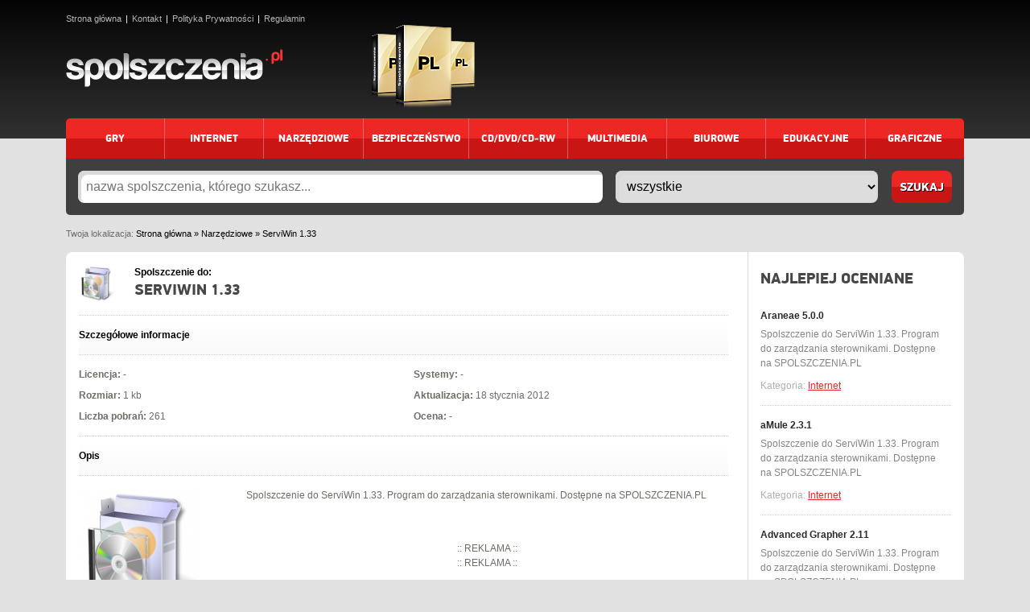

--- FILE ---
content_type: text/html; charset=UTF-8
request_url: https://spolszczenia.pl/narzedziowe/serviwin-1-33/
body_size: 12477
content:
<!DOCTYPE html>
<html lang="pl-PL">
<head><meta charset="UTF-8"/><script>if(navigator.userAgent.match(/MSIE|Internet Explorer/i)||navigator.userAgent.match(/Trident\/7\..*?rv:11/i)){var href=document.location.href;if(!href.match(/[?&]nowprocket/)){if(href.indexOf("?")==-1){if(href.indexOf("#")==-1){document.location.href=href+"?nowprocket=1"}else{document.location.href=href.replace("#","?nowprocket=1#")}}else{if(href.indexOf("#")==-1){document.location.href=href+"&nowprocket=1"}else{document.location.href=href.replace("#","&nowprocket=1#")}}}}</script><script>class RocketLazyLoadScripts{constructor(){this.triggerEvents=["keydown","mousedown","mousemove","touchmove","touchstart","touchend","wheel"],this.userEventHandler=this._triggerListener.bind(this),this.touchStartHandler=this._onTouchStart.bind(this),this.touchMoveHandler=this._onTouchMove.bind(this),this.touchEndHandler=this._onTouchEnd.bind(this),this.clickHandler=this._onClick.bind(this),this.interceptedClicks=[],window.addEventListener("pageshow",(e=>{this.persisted=e.persisted})),window.addEventListener("DOMContentLoaded",(()=>{this._preconnect3rdParties()})),this.delayedScripts={normal:[],async:[],defer:[]},this.allJQueries=[]}_addUserInteractionListener(e){document.hidden?e._triggerListener():(this.triggerEvents.forEach((t=>window.addEventListener(t,e.userEventHandler,{passive:!0}))),window.addEventListener("touchstart",e.touchStartHandler,{passive:!0}),window.addEventListener("mousedown",e.touchStartHandler),document.addEventListener("visibilitychange",e.userEventHandler))}_removeUserInteractionListener(){this.triggerEvents.forEach((e=>window.removeEventListener(e,this.userEventHandler,{passive:!0}))),document.removeEventListener("visibilitychange",this.userEventHandler)}_onTouchStart(e){"HTML"!==e.target.tagName&&(window.addEventListener("touchend",this.touchEndHandler),window.addEventListener("mouseup",this.touchEndHandler),window.addEventListener("touchmove",this.touchMoveHandler,{passive:!0}),window.addEventListener("mousemove",this.touchMoveHandler),e.target.addEventListener("click",this.clickHandler),this._renameDOMAttribute(e.target,"onclick","rocket-onclick"))}_onTouchMove(e){window.removeEventListener("touchend",this.touchEndHandler),window.removeEventListener("mouseup",this.touchEndHandler),window.removeEventListener("touchmove",this.touchMoveHandler,{passive:!0}),window.removeEventListener("mousemove",this.touchMoveHandler),e.target.removeEventListener("click",this.clickHandler),this._renameDOMAttribute(e.target,"rocket-onclick","onclick")}_onTouchEnd(e){window.removeEventListener("touchend",this.touchEndHandler),window.removeEventListener("mouseup",this.touchEndHandler),window.removeEventListener("touchmove",this.touchMoveHandler,{passive:!0}),window.removeEventListener("mousemove",this.touchMoveHandler)}_onClick(e){e.target.removeEventListener("click",this.clickHandler),this._renameDOMAttribute(e.target,"rocket-onclick","onclick"),this.interceptedClicks.push(e),e.preventDefault(),e.stopPropagation(),e.stopImmediatePropagation()}_replayClicks(){window.removeEventListener("touchstart",this.touchStartHandler,{passive:!0}),window.removeEventListener("mousedown",this.touchStartHandler),this.interceptedClicks.forEach((e=>{e.target.dispatchEvent(new MouseEvent("click",{view:e.view,bubbles:!0,cancelable:!0}))}))}_renameDOMAttribute(e,t,n){e.hasAttribute&&e.hasAttribute(t)&&(event.target.setAttribute(n,event.target.getAttribute(t)),event.target.removeAttribute(t))}_triggerListener(){this._removeUserInteractionListener(this),"loading"===document.readyState?document.addEventListener("DOMContentLoaded",this._loadEverythingNow.bind(this)):this._loadEverythingNow()}_preconnect3rdParties(){let e=[];document.querySelectorAll("script[type=rocketlazyloadscript]").forEach((t=>{if(t.hasAttribute("src")){const n=new URL(t.src).origin;n!==location.origin&&e.push({src:n,crossOrigin:t.crossOrigin||"module"===t.getAttribute("data-rocket-type")})}})),e=[...new Map(e.map((e=>[JSON.stringify(e),e]))).values()],this._batchInjectResourceHints(e,"preconnect")}async _loadEverythingNow(){this.lastBreath=Date.now(),this._delayEventListeners(),this._delayJQueryReady(this),this._handleDocumentWrite(),this._registerAllDelayedScripts(),this._preloadAllScripts(),await this._loadScriptsFromList(this.delayedScripts.normal),await this._loadScriptsFromList(this.delayedScripts.defer),await this._loadScriptsFromList(this.delayedScripts.async);try{await this._triggerDOMContentLoaded(),await this._triggerWindowLoad()}catch(e){}window.dispatchEvent(new Event("rocket-allScriptsLoaded")),this._replayClicks()}_registerAllDelayedScripts(){document.querySelectorAll("script[type=rocketlazyloadscript]").forEach((e=>{e.hasAttribute("src")?e.hasAttribute("async")&&!1!==e.async?this.delayedScripts.async.push(e):e.hasAttribute("defer")&&!1!==e.defer||"module"===e.getAttribute("data-rocket-type")?this.delayedScripts.defer.push(e):this.delayedScripts.normal.push(e):this.delayedScripts.normal.push(e)}))}async _transformScript(e){return await this._littleBreath(),new Promise((t=>{const n=document.createElement("script");[...e.attributes].forEach((e=>{let t=e.nodeName;"type"!==t&&("data-rocket-type"===t&&(t="type"),n.setAttribute(t,e.nodeValue))})),e.hasAttribute("src")?(n.addEventListener("load",t),n.addEventListener("error",t)):(n.text=e.text,t());try{e.parentNode.replaceChild(n,e)}catch(e){t()}}))}async _loadScriptsFromList(e){const t=e.shift();return t?(await this._transformScript(t),this._loadScriptsFromList(e)):Promise.resolve()}_preloadAllScripts(){this._batchInjectResourceHints([...this.delayedScripts.normal,...this.delayedScripts.defer,...this.delayedScripts.async],"preload")}_batchInjectResourceHints(e,t){var n=document.createDocumentFragment();e.forEach((e=>{if(e.src){const i=document.createElement("link");i.href=e.src,i.rel=t,"preconnect"!==t&&(i.as="script"),e.getAttribute&&"module"===e.getAttribute("data-rocket-type")&&(i.crossOrigin=!0),e.crossOrigin&&(i.crossOrigin=e.crossOrigin),n.appendChild(i)}})),document.head.appendChild(n)}_delayEventListeners(){let e={};function t(t,n){!function(t){function n(n){return e[t].eventsToRewrite.indexOf(n)>=0?"rocket-"+n:n}e[t]||(e[t]={originalFunctions:{add:t.addEventListener,remove:t.removeEventListener},eventsToRewrite:[]},t.addEventListener=function(){arguments[0]=n(arguments[0]),e[t].originalFunctions.add.apply(t,arguments)},t.removeEventListener=function(){arguments[0]=n(arguments[0]),e[t].originalFunctions.remove.apply(t,arguments)})}(t),e[t].eventsToRewrite.push(n)}function n(e,t){let n=e[t];Object.defineProperty(e,t,{get:()=>n||function(){},set(i){e["rocket"+t]=n=i}})}t(document,"DOMContentLoaded"),t(window,"DOMContentLoaded"),t(window,"load"),t(window,"pageshow"),t(document,"readystatechange"),n(document,"onreadystatechange"),n(window,"onload"),n(window,"onpageshow")}_delayJQueryReady(e){let t=window.jQuery;Object.defineProperty(window,"jQuery",{get:()=>t,set(n){if(n&&n.fn&&!e.allJQueries.includes(n)){n.fn.ready=n.fn.init.prototype.ready=function(t){e.domReadyFired?t.bind(document)(n):document.addEventListener("rocket-DOMContentLoaded",(()=>t.bind(document)(n)))};const t=n.fn.on;n.fn.on=n.fn.init.prototype.on=function(){if(this[0]===window){function e(e){return e.split(" ").map((e=>"load"===e||0===e.indexOf("load.")?"rocket-jquery-load":e)).join(" ")}"string"==typeof arguments[0]||arguments[0]instanceof String?arguments[0]=e(arguments[0]):"object"==typeof arguments[0]&&Object.keys(arguments[0]).forEach((t=>{delete Object.assign(arguments[0],{[e(t)]:arguments[0][t]})[t]}))}return t.apply(this,arguments),this},e.allJQueries.push(n)}t=n}})}async _triggerDOMContentLoaded(){this.domReadyFired=!0,await this._littleBreath(),document.dispatchEvent(new Event("rocket-DOMContentLoaded")),await this._littleBreath(),window.dispatchEvent(new Event("rocket-DOMContentLoaded")),await this._littleBreath(),document.dispatchEvent(new Event("rocket-readystatechange")),await this._littleBreath(),document.rocketonreadystatechange&&document.rocketonreadystatechange()}async _triggerWindowLoad(){await this._littleBreath(),window.dispatchEvent(new Event("rocket-load")),await this._littleBreath(),window.rocketonload&&window.rocketonload(),await this._littleBreath(),this.allJQueries.forEach((e=>e(window).trigger("rocket-jquery-load"))),await this._littleBreath();const e=new Event("rocket-pageshow");e.persisted=this.persisted,window.dispatchEvent(e),await this._littleBreath(),window.rocketonpageshow&&window.rocketonpageshow({persisted:this.persisted})}_handleDocumentWrite(){const e=new Map;document.write=document.writeln=function(t){const n=document.currentScript,i=document.createRange(),r=n.parentElement;let o=e.get(n);void 0===o&&(o=n.nextSibling,e.set(n,o));const s=document.createDocumentFragment();i.setStart(s,0),s.appendChild(i.createContextualFragment(t)),r.insertBefore(s,o)}}async _littleBreath(){Date.now()-this.lastBreath>45&&(await this._requestAnimFrame(),this.lastBreath=Date.now())}async _requestAnimFrame(){return document.hidden?new Promise((e=>setTimeout(e))):new Promise((e=>requestAnimationFrame(e)))}static run(){const e=new RocketLazyLoadScripts;e._addUserInteractionListener(e)}}RocketLazyLoadScripts.run();</script>
    
    <meta name="viewport" content="width=device-width, user-scalable=no, initial-scale=1.0, maximum-scale=1.0, minimum-scale=1.0">
    <meta http-equiv="X-UA-Compatible" content="ie=edge">
	<meta name='robots' content='index, follow, max-image-preview:large, max-snippet:-1, max-video-preview:-1' />

	<!-- This site is optimized with the Yoast SEO Premium plugin v19.0.1 (Yoast SEO v26.6) - https://yoast.com/wordpress/plugins/seo/ -->
	<title>ServiWin 1.33 - spolszczenia.pl</title>
	<link rel="canonical" href="https://spolszczenia.pl/narzedziowe/serviwin-1-33/" />
	<meta property="og:locale" content="pl_PL" />
	<meta property="og:type" content="article" />
	<meta property="og:title" content="ServiWin 1.33" />
	<meta property="og:description" content="Spolszczenie do ServiWin 1.33. Program do zarządzania sterownikami. Dostępne na SPOLSZCZENIA.PL" />
	<meta property="og:url" content="https://spolszczenia.pl/narzedziowe/serviwin-1-33/" />
	<meta property="og:site_name" content="spolszczenia.pl" />
	<meta property="article:published_time" content="2023-10-06T05:21:54+00:00" />
	<meta property="article:modified_time" content="2023-10-06T05:26:48+00:00" />
	<meta property="og:image" content="https://spolszczenia.pl/wp-content/uploads/2012/01/serviwin-1-33.png" />
	<meta property="og:image:width" content="150" />
	<meta property="og:image:height" content="150" />
	<meta property="og:image:type" content="image/png" />
	<meta name="author" content="admin" />
	<meta name="twitter:card" content="summary_large_image" />
	<meta name="twitter:label1" content="Napisane przez" />
	<meta name="twitter:data1" content="admin" />
	<script type="application/ld+json" class="yoast-schema-graph">{"@context":"https://schema.org","@graph":[{"@type":"WebPage","@id":"https://spolszczenia.pl/narzedziowe/serviwin-1-33/","url":"https://spolszczenia.pl/narzedziowe/serviwin-1-33/","name":"ServiWin 1.33 - spolszczenia.pl","isPartOf":{"@id":"https://spolszczenia.pl/#website"},"primaryImageOfPage":{"@id":"https://spolszczenia.pl/narzedziowe/serviwin-1-33/#primaryimage"},"image":{"@id":"https://spolszczenia.pl/narzedziowe/serviwin-1-33/#primaryimage"},"thumbnailUrl":"https://spolszczenia.pl/wp-content/uploads/2012/01/serviwin-1-33.png","datePublished":"2023-10-06T05:21:54+00:00","dateModified":"2023-10-06T05:26:48+00:00","author":{"@id":"https://spolszczenia.pl/#/schema/person/71999f367e653e9709e62aabd4b48279"},"breadcrumb":{"@id":"https://spolszczenia.pl/narzedziowe/serviwin-1-33/#breadcrumb"},"inLanguage":"pl-PL","potentialAction":[{"@type":"ReadAction","target":["https://spolszczenia.pl/narzedziowe/serviwin-1-33/"]}]},{"@type":"ImageObject","inLanguage":"pl-PL","@id":"https://spolszczenia.pl/narzedziowe/serviwin-1-33/#primaryimage","url":"https://spolszczenia.pl/wp-content/uploads/2012/01/serviwin-1-33.png","contentUrl":"https://spolszczenia.pl/wp-content/uploads/2012/01/serviwin-1-33.png","width":150,"height":150},{"@type":"BreadcrumbList","@id":"https://spolszczenia.pl/narzedziowe/serviwin-1-33/#breadcrumb","itemListElement":[{"@type":"ListItem","position":1,"name":"Strona główna","item":"https://spolszczenia.pl/"},{"@type":"ListItem","position":2,"name":"Narzędziowe","item":"https://spolszczenia.pl/narzedziowe/"},{"@type":"ListItem","position":3,"name":"ServiWin 1.33"}]},{"@type":"WebSite","@id":"https://spolszczenia.pl/#website","url":"https://spolszczenia.pl/","name":"spolszczenia.pl","description":"największa baza spolszczeń","potentialAction":[{"@type":"SearchAction","target":{"@type":"EntryPoint","urlTemplate":"https://spolszczenia.pl/?s={search_term_string}"},"query-input":{"@type":"PropertyValueSpecification","valueRequired":true,"valueName":"search_term_string"}}],"inLanguage":"pl-PL"},{"@type":"Person","@id":"https://spolszczenia.pl/#/schema/person/71999f367e653e9709e62aabd4b48279","name":"admin","image":{"@type":"ImageObject","inLanguage":"pl-PL","@id":"https://spolszczenia.pl/#/schema/person/image/","url":"https://secure.gravatar.com/avatar/fb69c1e7df40869444ce04f4a07794f7e99896a0576b279c4e1b7a41f671a902?s=96&d=mm&r=g","contentUrl":"https://secure.gravatar.com/avatar/fb69c1e7df40869444ce04f4a07794f7e99896a0576b279c4e1b7a41f671a902?s=96&d=mm&r=g","caption":"admin"},"sameAs":["https://spolszczenia.pl"],"url":"https://spolszczenia.pl/author/admin/"}]}</script>
	<!-- / Yoast SEO Premium plugin. -->



<style id='wp-img-auto-sizes-contain-inline-css' type='text/css'>
img:is([sizes=auto i],[sizes^="auto," i]){contain-intrinsic-size:3000px 1500px}
/*# sourceURL=wp-img-auto-sizes-contain-inline-css */
</style>
<style id='wp-block-library-inline-css' type='text/css'>
:root{--wp-block-synced-color:#7a00df;--wp-block-synced-color--rgb:122,0,223;--wp-bound-block-color:var(--wp-block-synced-color);--wp-editor-canvas-background:#ddd;--wp-admin-theme-color:#007cba;--wp-admin-theme-color--rgb:0,124,186;--wp-admin-theme-color-darker-10:#006ba1;--wp-admin-theme-color-darker-10--rgb:0,107,160.5;--wp-admin-theme-color-darker-20:#005a87;--wp-admin-theme-color-darker-20--rgb:0,90,135;--wp-admin-border-width-focus:2px}@media (min-resolution:192dpi){:root{--wp-admin-border-width-focus:1.5px}}.wp-element-button{cursor:pointer}:root .has-very-light-gray-background-color{background-color:#eee}:root .has-very-dark-gray-background-color{background-color:#313131}:root .has-very-light-gray-color{color:#eee}:root .has-very-dark-gray-color{color:#313131}:root .has-vivid-green-cyan-to-vivid-cyan-blue-gradient-background{background:linear-gradient(135deg,#00d084,#0693e3)}:root .has-purple-crush-gradient-background{background:linear-gradient(135deg,#34e2e4,#4721fb 50%,#ab1dfe)}:root .has-hazy-dawn-gradient-background{background:linear-gradient(135deg,#faaca8,#dad0ec)}:root .has-subdued-olive-gradient-background{background:linear-gradient(135deg,#fafae1,#67a671)}:root .has-atomic-cream-gradient-background{background:linear-gradient(135deg,#fdd79a,#004a59)}:root .has-nightshade-gradient-background{background:linear-gradient(135deg,#330968,#31cdcf)}:root .has-midnight-gradient-background{background:linear-gradient(135deg,#020381,#2874fc)}:root{--wp--preset--font-size--normal:16px;--wp--preset--font-size--huge:42px}.has-regular-font-size{font-size:1em}.has-larger-font-size{font-size:2.625em}.has-normal-font-size{font-size:var(--wp--preset--font-size--normal)}.has-huge-font-size{font-size:var(--wp--preset--font-size--huge)}.has-text-align-center{text-align:center}.has-text-align-left{text-align:left}.has-text-align-right{text-align:right}.has-fit-text{white-space:nowrap!important}#end-resizable-editor-section{display:none}.aligncenter{clear:both}.items-justified-left{justify-content:flex-start}.items-justified-center{justify-content:center}.items-justified-right{justify-content:flex-end}.items-justified-space-between{justify-content:space-between}.screen-reader-text{border:0;clip-path:inset(50%);height:1px;margin:-1px;overflow:hidden;padding:0;position:absolute;width:1px;word-wrap:normal!important}.screen-reader-text:focus{background-color:#ddd;clip-path:none;color:#444;display:block;font-size:1em;height:auto;left:5px;line-height:normal;padding:15px 23px 14px;text-decoration:none;top:5px;width:auto;z-index:100000}html :where(.has-border-color){border-style:solid}html :where([style*=border-top-color]){border-top-style:solid}html :where([style*=border-right-color]){border-right-style:solid}html :where([style*=border-bottom-color]){border-bottom-style:solid}html :where([style*=border-left-color]){border-left-style:solid}html :where([style*=border-width]){border-style:solid}html :where([style*=border-top-width]){border-top-style:solid}html :where([style*=border-right-width]){border-right-style:solid}html :where([style*=border-bottom-width]){border-bottom-style:solid}html :where([style*=border-left-width]){border-left-style:solid}html :where(img[class*=wp-image-]){height:auto;max-width:100%}:where(figure){margin:0 0 1em}html :where(.is-position-sticky){--wp-admin--admin-bar--position-offset:var(--wp-admin--admin-bar--height,0px)}@media screen and (max-width:600px){html :where(.is-position-sticky){--wp-admin--admin-bar--position-offset:0px}}

/*# sourceURL=wp-block-library-inline-css */
</style><style id='global-styles-inline-css' type='text/css'>
:root{--wp--preset--aspect-ratio--square: 1;--wp--preset--aspect-ratio--4-3: 4/3;--wp--preset--aspect-ratio--3-4: 3/4;--wp--preset--aspect-ratio--3-2: 3/2;--wp--preset--aspect-ratio--2-3: 2/3;--wp--preset--aspect-ratio--16-9: 16/9;--wp--preset--aspect-ratio--9-16: 9/16;--wp--preset--color--black: #000000;--wp--preset--color--cyan-bluish-gray: #abb8c3;--wp--preset--color--white: #ffffff;--wp--preset--color--pale-pink: #f78da7;--wp--preset--color--vivid-red: #cf2e2e;--wp--preset--color--luminous-vivid-orange: #ff6900;--wp--preset--color--luminous-vivid-amber: #fcb900;--wp--preset--color--light-green-cyan: #7bdcb5;--wp--preset--color--vivid-green-cyan: #00d084;--wp--preset--color--pale-cyan-blue: #8ed1fc;--wp--preset--color--vivid-cyan-blue: #0693e3;--wp--preset--color--vivid-purple: #9b51e0;--wp--preset--gradient--vivid-cyan-blue-to-vivid-purple: linear-gradient(135deg,rgb(6,147,227) 0%,rgb(155,81,224) 100%);--wp--preset--gradient--light-green-cyan-to-vivid-green-cyan: linear-gradient(135deg,rgb(122,220,180) 0%,rgb(0,208,130) 100%);--wp--preset--gradient--luminous-vivid-amber-to-luminous-vivid-orange: linear-gradient(135deg,rgb(252,185,0) 0%,rgb(255,105,0) 100%);--wp--preset--gradient--luminous-vivid-orange-to-vivid-red: linear-gradient(135deg,rgb(255,105,0) 0%,rgb(207,46,46) 100%);--wp--preset--gradient--very-light-gray-to-cyan-bluish-gray: linear-gradient(135deg,rgb(238,238,238) 0%,rgb(169,184,195) 100%);--wp--preset--gradient--cool-to-warm-spectrum: linear-gradient(135deg,rgb(74,234,220) 0%,rgb(151,120,209) 20%,rgb(207,42,186) 40%,rgb(238,44,130) 60%,rgb(251,105,98) 80%,rgb(254,248,76) 100%);--wp--preset--gradient--blush-light-purple: linear-gradient(135deg,rgb(255,206,236) 0%,rgb(152,150,240) 100%);--wp--preset--gradient--blush-bordeaux: linear-gradient(135deg,rgb(254,205,165) 0%,rgb(254,45,45) 50%,rgb(107,0,62) 100%);--wp--preset--gradient--luminous-dusk: linear-gradient(135deg,rgb(255,203,112) 0%,rgb(199,81,192) 50%,rgb(65,88,208) 100%);--wp--preset--gradient--pale-ocean: linear-gradient(135deg,rgb(255,245,203) 0%,rgb(182,227,212) 50%,rgb(51,167,181) 100%);--wp--preset--gradient--electric-grass: linear-gradient(135deg,rgb(202,248,128) 0%,rgb(113,206,126) 100%);--wp--preset--gradient--midnight: linear-gradient(135deg,rgb(2,3,129) 0%,rgb(40,116,252) 100%);--wp--preset--font-size--small: 13px;--wp--preset--font-size--medium: 20px;--wp--preset--font-size--large: 36px;--wp--preset--font-size--x-large: 42px;--wp--preset--spacing--20: 0.44rem;--wp--preset--spacing--30: 0.67rem;--wp--preset--spacing--40: 1rem;--wp--preset--spacing--50: 1.5rem;--wp--preset--spacing--60: 2.25rem;--wp--preset--spacing--70: 3.38rem;--wp--preset--spacing--80: 5.06rem;--wp--preset--shadow--natural: 6px 6px 9px rgba(0, 0, 0, 0.2);--wp--preset--shadow--deep: 12px 12px 50px rgba(0, 0, 0, 0.4);--wp--preset--shadow--sharp: 6px 6px 0px rgba(0, 0, 0, 0.2);--wp--preset--shadow--outlined: 6px 6px 0px -3px rgb(255, 255, 255), 6px 6px rgb(0, 0, 0);--wp--preset--shadow--crisp: 6px 6px 0px rgb(0, 0, 0);}:where(.is-layout-flex){gap: 0.5em;}:where(.is-layout-grid){gap: 0.5em;}body .is-layout-flex{display: flex;}.is-layout-flex{flex-wrap: wrap;align-items: center;}.is-layout-flex > :is(*, div){margin: 0;}body .is-layout-grid{display: grid;}.is-layout-grid > :is(*, div){margin: 0;}:where(.wp-block-columns.is-layout-flex){gap: 2em;}:where(.wp-block-columns.is-layout-grid){gap: 2em;}:where(.wp-block-post-template.is-layout-flex){gap: 1.25em;}:where(.wp-block-post-template.is-layout-grid){gap: 1.25em;}.has-black-color{color: var(--wp--preset--color--black) !important;}.has-cyan-bluish-gray-color{color: var(--wp--preset--color--cyan-bluish-gray) !important;}.has-white-color{color: var(--wp--preset--color--white) !important;}.has-pale-pink-color{color: var(--wp--preset--color--pale-pink) !important;}.has-vivid-red-color{color: var(--wp--preset--color--vivid-red) !important;}.has-luminous-vivid-orange-color{color: var(--wp--preset--color--luminous-vivid-orange) !important;}.has-luminous-vivid-amber-color{color: var(--wp--preset--color--luminous-vivid-amber) !important;}.has-light-green-cyan-color{color: var(--wp--preset--color--light-green-cyan) !important;}.has-vivid-green-cyan-color{color: var(--wp--preset--color--vivid-green-cyan) !important;}.has-pale-cyan-blue-color{color: var(--wp--preset--color--pale-cyan-blue) !important;}.has-vivid-cyan-blue-color{color: var(--wp--preset--color--vivid-cyan-blue) !important;}.has-vivid-purple-color{color: var(--wp--preset--color--vivid-purple) !important;}.has-black-background-color{background-color: var(--wp--preset--color--black) !important;}.has-cyan-bluish-gray-background-color{background-color: var(--wp--preset--color--cyan-bluish-gray) !important;}.has-white-background-color{background-color: var(--wp--preset--color--white) !important;}.has-pale-pink-background-color{background-color: var(--wp--preset--color--pale-pink) !important;}.has-vivid-red-background-color{background-color: var(--wp--preset--color--vivid-red) !important;}.has-luminous-vivid-orange-background-color{background-color: var(--wp--preset--color--luminous-vivid-orange) !important;}.has-luminous-vivid-amber-background-color{background-color: var(--wp--preset--color--luminous-vivid-amber) !important;}.has-light-green-cyan-background-color{background-color: var(--wp--preset--color--light-green-cyan) !important;}.has-vivid-green-cyan-background-color{background-color: var(--wp--preset--color--vivid-green-cyan) !important;}.has-pale-cyan-blue-background-color{background-color: var(--wp--preset--color--pale-cyan-blue) !important;}.has-vivid-cyan-blue-background-color{background-color: var(--wp--preset--color--vivid-cyan-blue) !important;}.has-vivid-purple-background-color{background-color: var(--wp--preset--color--vivid-purple) !important;}.has-black-border-color{border-color: var(--wp--preset--color--black) !important;}.has-cyan-bluish-gray-border-color{border-color: var(--wp--preset--color--cyan-bluish-gray) !important;}.has-white-border-color{border-color: var(--wp--preset--color--white) !important;}.has-pale-pink-border-color{border-color: var(--wp--preset--color--pale-pink) !important;}.has-vivid-red-border-color{border-color: var(--wp--preset--color--vivid-red) !important;}.has-luminous-vivid-orange-border-color{border-color: var(--wp--preset--color--luminous-vivid-orange) !important;}.has-luminous-vivid-amber-border-color{border-color: var(--wp--preset--color--luminous-vivid-amber) !important;}.has-light-green-cyan-border-color{border-color: var(--wp--preset--color--light-green-cyan) !important;}.has-vivid-green-cyan-border-color{border-color: var(--wp--preset--color--vivid-green-cyan) !important;}.has-pale-cyan-blue-border-color{border-color: var(--wp--preset--color--pale-cyan-blue) !important;}.has-vivid-cyan-blue-border-color{border-color: var(--wp--preset--color--vivid-cyan-blue) !important;}.has-vivid-purple-border-color{border-color: var(--wp--preset--color--vivid-purple) !important;}.has-vivid-cyan-blue-to-vivid-purple-gradient-background{background: var(--wp--preset--gradient--vivid-cyan-blue-to-vivid-purple) !important;}.has-light-green-cyan-to-vivid-green-cyan-gradient-background{background: var(--wp--preset--gradient--light-green-cyan-to-vivid-green-cyan) !important;}.has-luminous-vivid-amber-to-luminous-vivid-orange-gradient-background{background: var(--wp--preset--gradient--luminous-vivid-amber-to-luminous-vivid-orange) !important;}.has-luminous-vivid-orange-to-vivid-red-gradient-background{background: var(--wp--preset--gradient--luminous-vivid-orange-to-vivid-red) !important;}.has-very-light-gray-to-cyan-bluish-gray-gradient-background{background: var(--wp--preset--gradient--very-light-gray-to-cyan-bluish-gray) !important;}.has-cool-to-warm-spectrum-gradient-background{background: var(--wp--preset--gradient--cool-to-warm-spectrum) !important;}.has-blush-light-purple-gradient-background{background: var(--wp--preset--gradient--blush-light-purple) !important;}.has-blush-bordeaux-gradient-background{background: var(--wp--preset--gradient--blush-bordeaux) !important;}.has-luminous-dusk-gradient-background{background: var(--wp--preset--gradient--luminous-dusk) !important;}.has-pale-ocean-gradient-background{background: var(--wp--preset--gradient--pale-ocean) !important;}.has-electric-grass-gradient-background{background: var(--wp--preset--gradient--electric-grass) !important;}.has-midnight-gradient-background{background: var(--wp--preset--gradient--midnight) !important;}.has-small-font-size{font-size: var(--wp--preset--font-size--small) !important;}.has-medium-font-size{font-size: var(--wp--preset--font-size--medium) !important;}.has-large-font-size{font-size: var(--wp--preset--font-size--large) !important;}.has-x-large-font-size{font-size: var(--wp--preset--font-size--x-large) !important;}
/*# sourceURL=global-styles-inline-css */
</style>

<style id='classic-theme-styles-inline-css' type='text/css'>
/*! This file is auto-generated */
.wp-block-button__link{color:#fff;background-color:#32373c;border-radius:9999px;box-shadow:none;text-decoration:none;padding:calc(.667em + 2px) calc(1.333em + 2px);font-size:1.125em}.wp-block-file__button{background:#32373c;color:#fff;text-decoration:none}
/*# sourceURL=/wp-includes/css/classic-themes.min.css */
</style>
<link rel='stylesheet' id='bootstrap-css' href='https://spolszczenia.pl/wp-content/themes/spolszczenia/css/bootstrap.min.css?ver=6.9' type='text/css' media='all' />
<link data-minify="1" rel='stylesheet' id='main-css' href='https://spolszczenia.pl/wp-content/cache/min/1/wp-content/themes/spolszczenia/css/main.css?ver=1710675394' type='text/css' media='all' />
<script type="rocketlazyloadscript" data-rocket-type="text/javascript" src="https://spolszczenia.pl/wp-includes/js/jquery/jquery.min.js?ver=3.7.1" id="jquery-core-js" defer></script>
<script type="rocketlazyloadscript" data-rocket-type="text/javascript" src="https://spolszczenia.pl/wp-includes/js/jquery/jquery-migrate.min.js?ver=3.4.1" id="jquery-migrate-js" defer></script>
<script type="rocketlazyloadscript" data-minify="1" data-rocket-type="text/javascript" src="https://spolszczenia.pl/wp-content/cache/min/1/wp-content/themes/spolszczenia/js/main.js?ver=1710675394" id="main-js" defer></script>
<link rel="EditURI" type="application/rsd+xml" title="RSD" href="https://spolszczenia.pl/xmlrpc.php?rsd" />
<meta name="generator" content="WordPress 6.9" />
<link rel='shortlink' href='https://spolszczenia.pl/?p=2455' />
<noscript><style id="rocket-lazyload-nojs-css">.rll-youtube-player, [data-lazy-src]{display:none !important;}</style></noscript><script type="rocketlazyloadscript" async src="https://pagead2.googlesyndication.com/pagead/js/adsbygoogle.js?client=ca-pub-5884905511417635"
     crossorigin="anonymous"></script>
	
</head>
<body class="wp-singular post-template-default single single-post postid-2455 single-format-standard wp-theme-spolszczenia">

<header>
    <div class="container">
        <div class="row">
            <div class="col-12 mb-3 mb-lg-0">
				<div class="menu-nawigacja-header-container"><ul id="menu-nawigacja-header" class="menu"><li id="menu-item-15" class="menu-item menu-item-type-custom menu-item-object-custom menu-item-home menu-item-15"><a href="https://spolszczenia.pl/">Strona główna</a></li>
<li id="menu-item-16" class="menu-item menu-item-type-post_type menu-item-object-page menu-item-16"><a href="https://spolszczenia.pl/contact/">Kontakt</a></li>
<li id="menu-item-17" class="menu-item menu-item-type-post_type menu-item-object-page menu-item-17"><a href="https://spolszczenia.pl/polityka-prywatnosci/">Polityka Prywatności</a></li>
<li id="menu-item-18" class="menu-item menu-item-type-post_type menu-item-object-page menu-item-18"><a href="https://spolszczenia.pl/regulamin/">Regulamin</a></li>
</ul></div>            </div>
        </div>
        <div class="row align-items-center">
            <div class="col-lg-4 text-center text-lg-start mb-3 mb-lg-0 d-flex justify-content-between align-items-center">
                <a href="/">
                    <img width="269" height="47" src="data:image/svg+xml,%3Csvg%20xmlns='http://www.w3.org/2000/svg'%20viewBox='0%200%20269%2047'%3E%3C/svg%3E" alt="spolszczenia.pl" class="img-fluid" data-lazy-src="https://spolszczenia.pl/wp-content/themes/spolszczenia/img/logo.png"><noscript><img width="269" height="47" src="https://spolszczenia.pl/wp-content/themes/spolszczenia/img/logo.png" alt="spolszczenia.pl" class="img-fluid"></noscript>
                </a>
                <div class="hamburger d-lg-none">
                    <input class="checkbox" type="checkbox"/>
                    <div class="hamburger-lines">
                        <span class="line line1"></span>
                        <span class="line line2"></span>
                        <span class="line line3"></span>
                    </div>
                </div>
            </div>
            <div class="col-lg-3 d-none d-lg-block">
                <img width="128" height="106" src="data:image/svg+xml,%3Csvg%20xmlns='http://www.w3.org/2000/svg'%20viewBox='0%200%20128%20106'%3E%3C/svg%3E" alt="header" class="img-fluid" data-lazy-src="https://spolszczenia.pl/wp-content/themes/spolszczenia/img/header.png"><noscript><img width="128" height="106" src="https://spolszczenia.pl/wp-content/themes/spolszczenia/img/header.png" alt="header" class="img-fluid"></noscript>
            </div>
            <div class="col-lg-5">
                
				
				
				
				
				
            </div>
        </div>
    </div>
</header>

<nav>
    <div class="container">
        <div class="row">
            <div class="col-12">
				<div class="menu-nawigacja-container"><ul id="menu-nawigacja" class="menu"><li id="menu-item-20" class="menu-item menu-item-type-taxonomy menu-item-object-category menu-item-20"><a href="https://spolszczenia.pl/gry/">Gry</a></li>
<li id="menu-item-21" class="menu-item menu-item-type-taxonomy menu-item-object-category menu-item-21"><a href="https://spolszczenia.pl/internet/">Internet</a></li>
<li id="menu-item-22" class="menu-item menu-item-type-taxonomy menu-item-object-category current-post-ancestor current-menu-parent current-post-parent menu-item-22"><a href="https://spolszczenia.pl/narzedziowe/">Narzędziowe</a></li>
<li id="menu-item-23" class="menu-item menu-item-type-taxonomy menu-item-object-category menu-item-23"><a href="https://spolszczenia.pl/bezpieczenstwo/">Bezpieczeństwo</a></li>
<li id="menu-item-24" class="menu-item menu-item-type-taxonomy menu-item-object-category menu-item-24"><a href="https://spolszczenia.pl/cd_dvd_cdrw/">CD/DVD/CD-RW</a></li>
<li id="menu-item-25" class="menu-item menu-item-type-taxonomy menu-item-object-category menu-item-25"><a href="https://spolszczenia.pl/multimedia/">Multimedia</a></li>
<li id="menu-item-26" class="menu-item menu-item-type-taxonomy menu-item-object-category menu-item-26"><a href="https://spolszczenia.pl/biurowe/">Biurowe</a></li>
<li id="menu-item-27" class="menu-item menu-item-type-taxonomy menu-item-object-category menu-item-27"><a href="https://spolszczenia.pl/edukacyjne/">Edukacyjne</a></li>
<li id="menu-item-28" class="menu-item menu-item-type-taxonomy menu-item-object-category menu-item-28"><a href="https://spolszczenia.pl/graficzne/">Graficzne</a></li>
</ul></div>            </div>
        </div>
        <div class="row">
            <div class="col-12">
                <div class="search-form">
                    <form method="get" action="/search/1">
                        <input type="text" name="s" value="" placeholder="nazwa spolszczenia, którego szukasz...">
                        <select name="cat">
                            <option value="" selected>wszystkie</option>
							                                <option value="6" >Bezpieczeństwo</option>
							                                <option value="9" >Biurowe</option>
							                                <option value="7" >CD/DVD/CD-RW</option>
							                                <option value="10" >Edukacyjne</option>
							                                <option value="11" >Graficzne</option>
							                                <option value="2" >Gry</option>
							                                <option value="4" >Internet</option>
							                                <option value="8" >Multimedia</option>
							                                <option value="3" >Napisy do filmów</option>
							                                <option value="5" >Narzędziowe</option>
							                                <option value="15" >Newsy</option>
							                                <option value="1" >Pozostałe</option>
							                        </select>
                        <input type="hidden" name="post_type" value="post">
                        <button type="submit">szukaj</button>
                    </form>
                </div>
            </div>
        </div>
    </div>
</nav>

<div class="container">
    <div class="row">
        <div class="col-12">
			<div class="breadcrumbs">	Twoja lokalizacja:
<span><span><a href="https://spolszczenia.pl/">Strona główna</a></span> » <span><a href="https://spolszczenia.pl/narzedziowe/">Narzędziowe</a></span> » <span class="breadcrumb_last" aria-current="page">ServiWin 1.33</span></span></div>        </div>
    </div>
</div>

<div class="container">
<script type="rocketlazyloadscript" async src="https://pagead2.googlesyndication.com/pagead/js/adsbygoogle.js?client=ca-pub-5884905511417635"
     crossorigin="anonymous"></script>
<!-- lans -->
<ins class="adsbygoogle"
     style="display:block"
     data-ad-client="ca-pub-5884905511417635"
     data-ad-slot="7927649140"
     data-ad-format="auto"
     data-full-width-responsive="true"></ins>
<script type="rocketlazyloadscript">
     (adsbygoogle = window.adsbygoogle || []).push({});
</script>

    <div class="row">
        <div class="col-12">
            <main class="bg-white">
<div class="px-3">
    <div class="row">
        <div class="col-lg-9">
							



			                <div class="row">
                    <div class="col-2 col-lg-1">
						<img width="150" height="150" src="data:image/svg+xml,%3Csvg%20xmlns='http://www.w3.org/2000/svg'%20viewBox='0%200%20150%20150'%3E%3C/svg%3E" class="img-fluid mt-3 wp-post-image" alt="" decoding="async" data-lazy-src="https://spolszczenia.pl/wp-content/uploads/2012/01/serviwin-1-33.png" /><noscript><img width="150" height="150" src="https://spolszczenia.pl/wp-content/uploads/2012/01/serviwin-1-33.png" class="img-fluid mt-3 wp-post-image" alt="" decoding="async" /></noscript>                    </div>
                    <div class="col-10 col-lg-11">
                        <div class="fw-bold mt-3 small-headline">Spolszczenie do:</div>
                        <h1 class="headline headline--post">ServiWin 1.33</h1>
                    </div>
                </div>
                <div class="default-text">
                    <div class="small-headline small-headline--border">Szczegółowe informacje</div>
                    <div class="row">
                        <div class="col-6 mb-2"><strong>Licencja:</strong> -</div>
                        <div class="col-6 mb-2"><strong>Systemy:</strong> -</div>
                        <div class="col-6 mb-2"><strong>Rozmiar:</strong> 1 kb</div>
                        <div class="col-6 mb-2"><strong>Aktualizacja:</strong> 18 stycznia 2012</div>
                        <div class="col-6"><strong>Liczba pobrań:</strong> 261</div>
                        <div class="col-6"><strong>Ocena:</strong> -</div>
						
						
                    </div>
					
					
					
<script type="rocketlazyloadscript" async src="https://pagead2.googlesyndication.com/pagead/js/adsbygoogle.js?client=ca-pub-5884905511417635"
     crossorigin="anonymous"></script>
<!-- lans -->
<ins class="adsbygoogle"
     style="display:block"
     data-ad-client="ca-pub-5884905511417635"
     data-ad-slot="7927649140"
     data-ad-format="auto"
     data-full-width-responsive="true"></ins>
<script type="rocketlazyloadscript">
     (adsbygoogle = window.adsbygoogle || []).push({});
</script>


                    <div class="small-headline small-headline--border">Opis</div>
                    <div class="row">
                        <div class="col-3">
							<img width="150" height="150" src="data:image/svg+xml,%3Csvg%20xmlns='http://www.w3.org/2000/svg'%20viewBox='0%200%20150%20150'%3E%3C/svg%3E" class="img-fluid wp-post-image" alt="" decoding="async" data-lazy-src="https://spolszczenia.pl/wp-content/uploads/2012/01/serviwin-1-33.png" /><noscript><img width="150" height="150" src="https://spolszczenia.pl/wp-content/uploads/2012/01/serviwin-1-33.png" class="img-fluid wp-post-image" alt="" decoding="async" /></noscript>                        </div>
						
                        <div class="col-9">
							<p>Spolszczenie do ServiWin 1.33. Program do zarządzania sterownikami. Dostępne na SPOLSZCZENIA.PL </p>
                            <div class="text-center my-5">
:: REKLAMA ::
<script type="rocketlazyloadscript" async src="https://pagead2.googlesyndication.com/pagead/js/adsbygoogle.js?client=ca-pub-5884905511417635"
     crossorigin="anonymous"></script>
<!-- lans -->
<ins class="adsbygoogle"
     style="display:block"
     data-ad-client="ca-pub-5884905511417635"
     data-ad-slot="7927649140"
     data-ad-format="auto"
     data-full-width-responsive="true"></ins>
<script type="rocketlazyloadscript">
     (adsbygoogle = window.adsbygoogle || []).push({});
</script>
:: REKLAMA :: 
<br><br>
                                <a href="https://spolszczenia.pl/narzedziowe/serviwin-1-33/pobierz">
                                    <img width="251" height="42" src="data:image/svg+xml,%3Csvg%20xmlns='http://www.w3.org/2000/svg'%20viewBox='0%200%20251%2042'%3E%3C/svg%3E" alt="pobierz" data-lazy-src="https://spolszczenia.pl/wp-content/themes/spolszczenia/img/download.png"><noscript><img width="251" height="42" src="https://spolszczenia.pl/wp-content/themes/spolszczenia/img/download.png" alt="pobierz"></noscript>
                                </a>
                            </div>
							
							



                        </div>
                    </div>
                </div>
			        </div>
        <div class="col-lg-3 d-none d-lg-block order-lg-3">
			<div class="sidebar">

<script type="rocketlazyloadscript" async src="https://pagead2.googlesyndication.com/pagead/js/adsbygoogle.js?client=ca-pub-5884905511417635" crossorigin="anonymous"></script>
<!-- lans -->
<ins class="adsbygoogle"
     style="display:block"
     data-ad-client="ca-pub-5884905511417635"
     data-ad-slot="7927649140"
     data-ad-format="auto"
     data-full-width-responsive="true"></ins>
<script type="rocketlazyloadscript">
     (adsbygoogle = window.adsbygoogle || []).push({});
</script>


    <h2 class="headline">Najlepiej oceniane</h2>
	        <div class="small-post">
            <a class="small-post__title" href="https://spolszczenia.pl/internet/araneae-5-0-0/">Araneae 5.0.0</a>
            <div class="small-post__content">Spolszczenie do ServiWin 1.33. Program do zarządzania sterownikami. Dostępne na SPOLSZCZENIA.PL</div>
            <div class="small-post__category">
                <span>Kategoria:</span>
				                    <a href="https://spolszczenia.pl/internet/">Internet</a>
				            </div>
        </div>
			        <div class="small-post">
            <a class="small-post__title" href="https://spolszczenia.pl/internet/amule-2-3-1/">aMule 2.3.1</a>
            <div class="small-post__content">Spolszczenie do ServiWin 1.33. Program do zarządzania sterownikami. Dostępne na SPOLSZCZENIA.PL</div>
            <div class="small-post__category">
                <span>Kategoria:</span>
				                    <a href="https://spolszczenia.pl/internet/">Internet</a>
				            </div>
        </div>
			        <div class="small-post">
            <a class="small-post__title" href="https://spolszczenia.pl/edukacyjne/advanced-grapher-2-11/">Advanced Grapher 2.11</a>
            <div class="small-post__content">Spolszczenie do ServiWin 1.33. Program do zarządzania sterownikami. Dostępne na SPOLSZCZENIA.PL</div>
            <div class="small-post__category">
                <span>Kategoria:</span>
				                    <a href="https://spolszczenia.pl/edukacyjne/">Edukacyjne</a>
				            </div>
        </div>
			        <div class="small-post">
            <a class="small-post__title" href="https://spolszczenia.pl/gry/midtown-madness-2/">Midtown Madness 2</a>
            <div class="small-post__content">Spolszczenie do ServiWin 1.33. Program do zarządzania sterownikami. Dostępne na SPOLSZCZENIA.PL</div>
            <div class="small-post__category">
                <span>Kategoria:</span>
				                    <a href="https://spolszczenia.pl/gry/">Gry</a>
				            </div>
        </div>
			        <div class="small-post">
            <a class="small-post__title" href="https://spolszczenia.pl/graficzne/paint-shop-pro-8-1/">Paint Shop Pro 8.1</a>
            <div class="small-post__content">Spolszczenie do ServiWin 1.33. Program do zarządzania sterownikami. Dostępne na SPOLSZCZENIA.PL</div>
            <div class="small-post__category">
                <span>Kategoria:</span>
				                    <a href="https://spolszczenia.pl/graficzne/">Graficzne</a>
				            </div>
        </div>
			
    <h2 class="headline">Najpopularniejsze</h2>
	        <div class="small-post">
            <a class="small-post__title" href="https://spolszczenia.pl/gry/grand-theft-auto-2/">Grand Theft Auto 2</a>
            <div class="small-post__content">Spolszczenie do ServiWin 1.33. Program do zarządzania sterownikami. Dostępne na SPOLSZCZENIA.PL</div>
            <div class="small-post__category">
                <span>Kategoria:</span>
				                    <a href="https://spolszczenia.pl/gry/">Gry</a>
				            </div>
        </div>
			        <div class="small-post">
            <a class="small-post__title" href="https://spolszczenia.pl/gry/rise-of-nations/">Rise of Nations</a>
            <div class="small-post__content">Spolszczenie do ServiWin 1.33. Program do zarządzania sterownikami. Dostępne na SPOLSZCZENIA.PL</div>
            <div class="small-post__category">
                <span>Kategoria:</span>
				                    <a href="https://spolszczenia.pl/gry/">Gry</a>
				            </div>
        </div>
			        <div class="small-post">
            <a class="small-post__title" href="https://spolszczenia.pl/graficzne/irfanview-4-28/">IrfanView 4.28</a>
            <div class="small-post__content">Spolszczenie do ServiWin 1.33. Program do zarządzania sterownikami. Dostępne na SPOLSZCZENIA.PL</div>
            <div class="small-post__category">
                <span>Kategoria:</span>
				                    <a href="https://spolszczenia.pl/graficzne/">Graficzne</a>
				            </div>
        </div>
			        <div class="small-post">
            <a class="small-post__title" href="https://spolszczenia.pl/biurowe/stickies-7-1c/">Stickies 7.1c</a>
            <div class="small-post__content">Spolszczenie do ServiWin 1.33. Program do zarządzania sterownikami. Dostępne na SPOLSZCZENIA.PL</div>
            <div class="small-post__category">
                <span>Kategoria:</span>
				                    <a href="https://spolszczenia.pl/biurowe/">Biurowe</a>
				            </div>
        </div>
			        <div class="small-post">
            <a class="small-post__title" href="https://spolszczenia.pl/internet/rayman-3-hoodlum-havok/">Rayman 3: Hoodlum Havok</a>
            <div class="small-post__content">Spolszczenie do ServiWin 1.33. Program do zarządzania sterownikami. Dostępne na SPOLSZCZENIA.PL</div>
            <div class="small-post__category">
                <span>Kategoria:</span>
				                    <a href="https://spolszczenia.pl/internet/">Internet</a>
				            </div>
        </div>
			</div>        </div>
    </div>
</div>
<script type="speculationrules">
{"prefetch":[{"source":"document","where":{"and":[{"href_matches":"/*"},{"not":{"href_matches":["/wp-*.php","/wp-admin/*","/wp-content/uploads/*","/wp-content/*","/wp-content/plugins/*","/wp-content/themes/spolszczenia/*","/*\\?(.+)"]}},{"not":{"selector_matches":"a[rel~=\"nofollow\"]"}},{"not":{"selector_matches":".no-prefetch, .no-prefetch a"}}]},"eagerness":"conservative"}]}
</script>
<script type="rocketlazyloadscript" data-rocket-type="text/javascript" id="rocket-browser-checker-js-after">
/* <![CDATA[ */
"use strict";var _createClass=function(){function defineProperties(target,props){for(var i=0;i<props.length;i++){var descriptor=props[i];descriptor.enumerable=descriptor.enumerable||!1,descriptor.configurable=!0,"value"in descriptor&&(descriptor.writable=!0),Object.defineProperty(target,descriptor.key,descriptor)}}return function(Constructor,protoProps,staticProps){return protoProps&&defineProperties(Constructor.prototype,protoProps),staticProps&&defineProperties(Constructor,staticProps),Constructor}}();function _classCallCheck(instance,Constructor){if(!(instance instanceof Constructor))throw new TypeError("Cannot call a class as a function")}var RocketBrowserCompatibilityChecker=function(){function RocketBrowserCompatibilityChecker(options){_classCallCheck(this,RocketBrowserCompatibilityChecker),this.passiveSupported=!1,this._checkPassiveOption(this),this.options=!!this.passiveSupported&&options}return _createClass(RocketBrowserCompatibilityChecker,[{key:"_checkPassiveOption",value:function(self){try{var options={get passive(){return!(self.passiveSupported=!0)}};window.addEventListener("test",null,options),window.removeEventListener("test",null,options)}catch(err){self.passiveSupported=!1}}},{key:"initRequestIdleCallback",value:function(){!1 in window&&(window.requestIdleCallback=function(cb){var start=Date.now();return setTimeout(function(){cb({didTimeout:!1,timeRemaining:function(){return Math.max(0,50-(Date.now()-start))}})},1)}),!1 in window&&(window.cancelIdleCallback=function(id){return clearTimeout(id)})}},{key:"isDataSaverModeOn",value:function(){return"connection"in navigator&&!0===navigator.connection.saveData}},{key:"supportsLinkPrefetch",value:function(){var elem=document.createElement("link");return elem.relList&&elem.relList.supports&&elem.relList.supports("prefetch")&&window.IntersectionObserver&&"isIntersecting"in IntersectionObserverEntry.prototype}},{key:"isSlowConnection",value:function(){return"connection"in navigator&&"effectiveType"in navigator.connection&&("2g"===navigator.connection.effectiveType||"slow-2g"===navigator.connection.effectiveType)}}]),RocketBrowserCompatibilityChecker}();
//# sourceURL=rocket-browser-checker-js-after
/* ]]> */
</script>
<script type="text/javascript" id="rocket-preload-links-js-extra">
/* <![CDATA[ */
var RocketPreloadLinksConfig = {"excludeUris":"/(?:.+/)?feed(?:/(?:.+/?)?)?$|/(?:.+/)?embed/|/(index\\.php/)?wp\\-json(/.*|$)|/refer/|/go/|/recommend/|/recommends/","usesTrailingSlash":"1","imageExt":"jpg|jpeg|gif|png|tiff|bmp|webp|avif|pdf|doc|docx|xls|xlsx|php","fileExt":"jpg|jpeg|gif|png|tiff|bmp|webp|avif|pdf|doc|docx|xls|xlsx|php|html|htm","siteUrl":"https://spolszczenia.pl","onHoverDelay":"100","rateThrottle":"3"};
//# sourceURL=rocket-preload-links-js-extra
/* ]]> */
</script>
<script type="rocketlazyloadscript" data-rocket-type="text/javascript" id="rocket-preload-links-js-after">
/* <![CDATA[ */
(function() {
"use strict";var r="function"==typeof Symbol&&"symbol"==typeof Symbol.iterator?function(e){return typeof e}:function(e){return e&&"function"==typeof Symbol&&e.constructor===Symbol&&e!==Symbol.prototype?"symbol":typeof e},e=function(){function i(e,t){for(var n=0;n<t.length;n++){var i=t[n];i.enumerable=i.enumerable||!1,i.configurable=!0,"value"in i&&(i.writable=!0),Object.defineProperty(e,i.key,i)}}return function(e,t,n){return t&&i(e.prototype,t),n&&i(e,n),e}}();function i(e,t){if(!(e instanceof t))throw new TypeError("Cannot call a class as a function")}var t=function(){function n(e,t){i(this,n),this.browser=e,this.config=t,this.options=this.browser.options,this.prefetched=new Set,this.eventTime=null,this.threshold=1111,this.numOnHover=0}return e(n,[{key:"init",value:function(){!this.browser.supportsLinkPrefetch()||this.browser.isDataSaverModeOn()||this.browser.isSlowConnection()||(this.regex={excludeUris:RegExp(this.config.excludeUris,"i"),images:RegExp(".("+this.config.imageExt+")$","i"),fileExt:RegExp(".("+this.config.fileExt+")$","i")},this._initListeners(this))}},{key:"_initListeners",value:function(e){-1<this.config.onHoverDelay&&document.addEventListener("mouseover",e.listener.bind(e),e.listenerOptions),document.addEventListener("mousedown",e.listener.bind(e),e.listenerOptions),document.addEventListener("touchstart",e.listener.bind(e),e.listenerOptions)}},{key:"listener",value:function(e){var t=e.target.closest("a"),n=this._prepareUrl(t);if(null!==n)switch(e.type){case"mousedown":case"touchstart":this._addPrefetchLink(n);break;case"mouseover":this._earlyPrefetch(t,n,"mouseout")}}},{key:"_earlyPrefetch",value:function(t,e,n){var i=this,r=setTimeout(function(){if(r=null,0===i.numOnHover)setTimeout(function(){return i.numOnHover=0},1e3);else if(i.numOnHover>i.config.rateThrottle)return;i.numOnHover++,i._addPrefetchLink(e)},this.config.onHoverDelay);t.addEventListener(n,function e(){t.removeEventListener(n,e,{passive:!0}),null!==r&&(clearTimeout(r),r=null)},{passive:!0})}},{key:"_addPrefetchLink",value:function(i){return this.prefetched.add(i.href),new Promise(function(e,t){var n=document.createElement("link");n.rel="prefetch",n.href=i.href,n.onload=e,n.onerror=t,document.head.appendChild(n)}).catch(function(){})}},{key:"_prepareUrl",value:function(e){if(null===e||"object"!==(void 0===e?"undefined":r(e))||!1 in e||-1===["http:","https:"].indexOf(e.protocol))return null;var t=e.href.substring(0,this.config.siteUrl.length),n=this._getPathname(e.href,t),i={original:e.href,protocol:e.protocol,origin:t,pathname:n,href:t+n};return this._isLinkOk(i)?i:null}},{key:"_getPathname",value:function(e,t){var n=t?e.substring(this.config.siteUrl.length):e;return n.startsWith("/")||(n="/"+n),this._shouldAddTrailingSlash(n)?n+"/":n}},{key:"_shouldAddTrailingSlash",value:function(e){return this.config.usesTrailingSlash&&!e.endsWith("/")&&!this.regex.fileExt.test(e)}},{key:"_isLinkOk",value:function(e){return null!==e&&"object"===(void 0===e?"undefined":r(e))&&(!this.prefetched.has(e.href)&&e.origin===this.config.siteUrl&&-1===e.href.indexOf("?")&&-1===e.href.indexOf("#")&&!this.regex.excludeUris.test(e.href)&&!this.regex.images.test(e.href))}}],[{key:"run",value:function(){"undefined"!=typeof RocketPreloadLinksConfig&&new n(new RocketBrowserCompatibilityChecker({capture:!0,passive:!0}),RocketPreloadLinksConfig).init()}}]),n}();t.run();
}());

//# sourceURL=rocket-preload-links-js-after
/* ]]> */
</script>
<script>window.lazyLoadOptions=[{elements_selector:"img[data-lazy-src],.rocket-lazyload",data_src:"lazy-src",data_srcset:"lazy-srcset",data_sizes:"lazy-sizes",class_loading:"lazyloading",class_loaded:"lazyloaded",threshold:300,callback_loaded:function(element){if(element.tagName==="IFRAME"&&element.dataset.rocketLazyload=="fitvidscompatible"){if(element.classList.contains("lazyloaded")){if(typeof window.jQuery!="undefined"){if(jQuery.fn.fitVids){jQuery(element).parent().fitVids()}}}}}},{elements_selector:".rocket-lazyload",data_src:"lazy-src",data_srcset:"lazy-srcset",data_sizes:"lazy-sizes",class_loading:"lazyloading",class_loaded:"lazyloaded",threshold:300,}];window.addEventListener('LazyLoad::Initialized',function(e){var lazyLoadInstance=e.detail.instance;if(window.MutationObserver){var observer=new MutationObserver(function(mutations){var image_count=0;var iframe_count=0;var rocketlazy_count=0;mutations.forEach(function(mutation){for(var i=0;i<mutation.addedNodes.length;i++){if(typeof mutation.addedNodes[i].getElementsByTagName!=='function'){continue}
if(typeof mutation.addedNodes[i].getElementsByClassName!=='function'){continue}
images=mutation.addedNodes[i].getElementsByTagName('img');is_image=mutation.addedNodes[i].tagName=="IMG";iframes=mutation.addedNodes[i].getElementsByTagName('iframe');is_iframe=mutation.addedNodes[i].tagName=="IFRAME";rocket_lazy=mutation.addedNodes[i].getElementsByClassName('rocket-lazyload');image_count+=images.length;iframe_count+=iframes.length;rocketlazy_count+=rocket_lazy.length;if(is_image){image_count+=1}
if(is_iframe){iframe_count+=1}}});if(image_count>0||iframe_count>0||rocketlazy_count>0){lazyLoadInstance.update()}});var b=document.getElementsByTagName("body")[0];var config={childList:!0,subtree:!0};observer.observe(b,config)}},!1)</script><script data-no-minify="1" async src="https://spolszczenia.pl/wp-content/plugins/wp-rocket/assets/js/lazyload/17.5/lazyload.min.js"></script>            </main>
        </div>
    </div>
</div>
<footer class="footer mt-3 mb-3">
    <div class="container">
        <div class="row">
           <div class="col-12">
               <p class="mb-0"><strong>Copyright 2026 spolszczenia.pl.</strong> Wszelkie prawa zastrzeżone.</p>
           </div>
        </div>
    </div>
</footer>
</body>
</html>

<!-- This website is like a Rocket, isn't it? Performance optimized by WP Rocket. Learn more: https://wp-rocket.me - Debug: cached@1768565180 -->